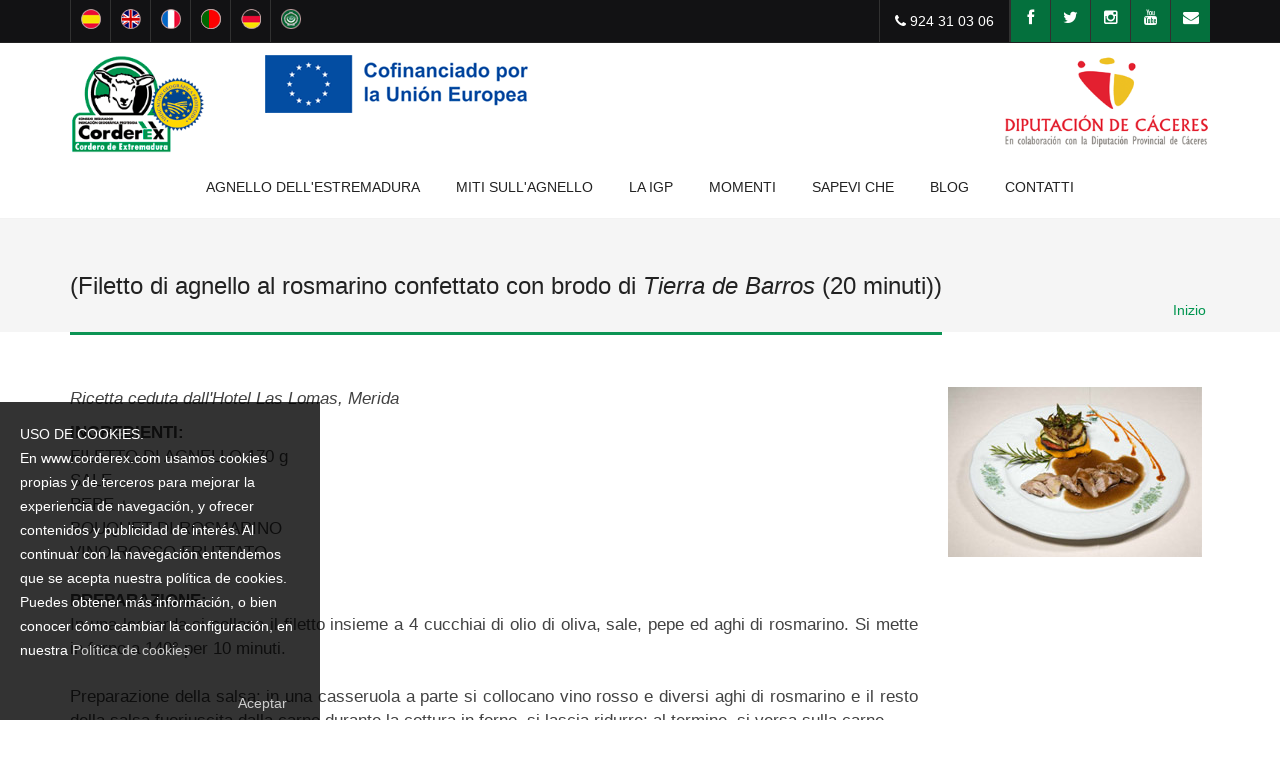

--- FILE ---
content_type: text/html; charset=UTF-8
request_url: https://www.corderex.com/it/receta-solomillo.php
body_size: 3915
content:
<!DOCTYPE html>
<html lang="it">
<head>
  
  <meta charset="UTF-8"> 

  <title>CORDEREX - (Filetto di agnello al rosmarino confettato con brodo di <i>Tierra de Barros</i> (20 minuti))</title>

  <meta name="viewport" content="width=device-width, initial-scale=1.0">
  <meta name="description" content="(SOLOMILLO DE CORDERO AL ROMERO CONFITADO CON CALDO DE TIERRA DE BARROS (20 minutos)">  <link href="/css/bootstrap.css" rel="stylesheet">

  <link href="/style.css" rel="stylesheet">
  <link href='http://fonts.googleapis.com/css?family=PT+Sans:400,400italic,700,700italic' rel='stylesheet' type='text/css'>
  <link href='http://fonts.googleapis.com/css?family=Lato:400,300,400italic,300italic,700,700italic,900' rel='stylesheet' type='text/css'>


<script async src="https://www.googletagmanager.com/gtag/js?id=UA-132020407-1"></script> <!-- Bootstrap Styles 
  <link href="css/bootstrap.css" rel="stylesheet">
  --> <!-- Styles
  <link href="style.css" rel="stylesheet">
   --> <!-- Carousel Slider 
  <link href="css/owl-carousel.css" rel="stylesheet">
  --> <!-- Flex Slider 
  <link href="css/flexslider.css" rel="stylesheet">
  --> <!-- CSS Animations 
  <link href="css/animate.min.css" rel="stylesheet">
  --> <!-- Google Fonts 
  <link href='http://fonts.googleapis.com/css?family=PT+Sans:400,400italic,700,700italic' rel='stylesheet' type='text/css'>
  <link href='http://fonts.googleapis.com/css?family=Lato:400,300,400italic,300italic,700,700italic,900' rel='stylesheet' type='text/css'>--> <!--  <link href='http://fonts.googleapis.com/css?family=Exo:400,300,600,500,400italic,700italic,800,900' rel='stylesheet' type='text/css'>--> <!-- SLIDER ROYAL CSS SETTINGS 
  <link href="royalslider/royalslider.css" rel="stylesheet">
  <link href="royalslider/skins/default-inverted/rs-default-inverted.css" rel="stylesheet">--> <!-- SLIDER REVOLUTION 4.x CSS SETTINGS
  <link rel="stylesheet" type="text/css" href="rs-plugin/css/settings.css" media="screen" /> --> <!-- Support for HTML5 --> <!--[if lt IE 9]>
    <script src="//html5shim.googlecode.com/svn/trunk/html5.js"></script>
  <![endif]--> <!-- Enable media queries on older bgeneral_rowsers --> <!--[if lt IE 9]>
    <script src="js/respond.min.js"></script>  <![endif]--></head>
<body><!--
<div class="animationload">
<div class="loader">Loading...</div>
</div>
--> <!-- 
<div id="aviso_cookies">
  
USO DEI COOKIE<br>
   Su www.corderex.com utilizziamo cookie propri e di terze parti per migliorare l'esperienza di navigazione e offrire contenuti e pubblicità di interesse. Continuando con la navigazione, capiamo che la nostra politica sui cookie è accettata. Puoi ottenere maggiori informazioni o sapere come modificare la configurazione, nel nostro <a class="policookies" href="/es/politica-de-cookies.php" target="_blank">Politica dei cookie</a>.
  
  <div class="contbotcookies"><a  class="botcookies" href="javascript:acepta_cookies()">Accettare</a></div>

</div>
 -->


    <div id="topbar" class="dark_header clearfix">
        <div class="container">
            <div class="col-lg-4 col-md-4 col-sm-4 col-xs-12">
                <div class="social-icons">
                    <span><a data-toggle="tooltip" data-placement="bottom" title="Spagnolo" href="/es/index.php"><img src="/images/idioma-esp.png"></a></span>
                    <span><a data-toggle="Inglés" data-placement="bottom" title="Inglese" href="/en/index.php"><img src="/images/idioma-ing.png"></a></span>
                    <span><a data-toggle="Inglés" data-placement="bottom" title="Inglese" href="/fr/index.php"><img src="/images/idioma-fra.png"></a></span>
                    <span><a data-toggle="Portugués" data-placement="bottom" title="Portoghese" href="/po/index.php"><img src="/images/idioma-por.png"></a></span>
<!--                <span><a data-toggle="Italiano" data-placement="bottom" title="Italiano" href="#"><img src="/images/idioma-ita.png"></a></span> -->
                    <span><a data-toggle="Alemán" data-placement="bottom" title="Tedesco" href="/al/index.php"><img src="/images/idioma-ale.png"></a></span>

                    <span><a data-toggle="Árabe" data-placement="bottom" title="Arabo" href="/ar/index.php"><img src="/images/idioma-ara.png"></a></span>





                </div><!-- end social icons --></div><!-- end columns --><div class="col-lg-8 col-md-8 col-sm-8 col-xs-12">
                <div class="topmenu">

                                        <div class="social-icons">

                        <span class="topbar-phone"><i class="fa fa-phone"></i> 924 31 03 06</span>
                        <span><a data-toggle="tooltip" data-placement="bottom" title="Facebook" href="https://www.facebook.com/igpcorderex/" class="redsocial" target="_blank"><i class="fa fa-facebook"></i></a></span>
                        <span><a data-toggle="tooltip" data-placement="bottom" title="Twitter" href="https://twitter.com/igpcorderex" class="redsocial"  target="_blank"><i class="fa fa-twitter"></i></a></span>
                        <span><a data-toggle="tooltip" data-placement="bottom" title="Instagram" href="https://www.instagram.com/igpcorderex/ "  target="_blank" class="redsocial"><i class="fa fa-instagram"></i></a></span>
                        <span><a data-toggle="tooltip" data-placement="bottom" title="Youtube" href="https://www.youtube.com/channel/UCp2OPctVf3gUS9tUhZrIkwg?disable_polymer=true" class="redsocial"  target="_blank"><i class="fa fa-youtube"></i></a></span>
<!--                         <span><a data-toggle="tooltip" data-placement="bottom" title="Google Plus" href="#" class="redsocial"><i class="fa fa-google-plus"></i></a></span>
 -->                        <span><a href="mailto:corderex@corderex.com" class="redsocial"><i class="fa fa-envelope"></i></a></span>

                    </div><!-- end social icons -->





                    <!-- end social icons --></div><!-- end top menu --></div><!-- end columns --></div><!-- end container --></div><!-- end topbar --><header id="header-style-1" class="header_center">

		<div class="container"><!--
        	<div class="text-center clearfix logo_center">
				<a href="index.html" class="navbar-brand">Jollyany</a>
			</div>
-->

			<div class="row">

				<div class="col-md-2 col-sm-3 col-xs-6">
					<a href="/index.php">
						<img src="/images/corderex3.png" alt="Corderex" class="logocor" >

					</a>
				</div>

				<div class="col-md-3 col-sm-3 col-xs-6">
					<img src="/images/union-europea-cab-2024.png" alt="Cofinanciado por la Unión Europea" class="anchomax">
				</div>

				<div class="col-md-4 col-sm-3 col-xs-6">
				</div>

				<div class="col-md-3 col-sm-3 col-xs-6 txtderecha">
					<img src="/images/diputacion2.png" alt="Junta de Extremadura. Consejería de Agricultura, Ganadería y Desarrollo Sostenible" class="anchomax" >
				</div>

			</div>


			<nav class="navbar yamm navbar-default">
				<div class="navbar-header">
                    <button type="button" data-toggle="collapse" data-target="#navbar-collapse-1" class="navbar-toggle"><span class="icon-bar"></span> <span class="icon-bar"></span> <span class="icon-bar"></span></button>
        		</div><!-- end navbar-header --><div id="navbar-collapse-1" class="navbar-collapse collapse">
					<ul class="nav navbar-nav"><!-- standard drop down --><li class="dropdown"><a href="#" data-toggle="dropdown" class="dropdown-toggle">Agnello dell&apos;Estremadura<div class="arrow-up"></div></a><ul class="dropdown-menu" role="menu">
                                <li><a href="que-es-corderex.php">Cosa &egrave;</a></li>
                                <li><a href="a-la-hora-de-comprar.php">Il momento dell&apos;acquisto</a></li>
                                <li><a href="como-se-produce.php">Come si produce</a></li>
                            </ul>
                        </li>

                        <li><a href="mitos-sobre-el-cordero.php">Miti sull&apos;agnello</a></li>

                        <li class="dropdown"><a href="la-igp.php" data-toggle="dropdown" class="dropdown-toggle">La IGP<div class="arrow-up"></div></a><ul class="dropdown-menu" role="menu">
                                <li><a href="la-igp.php">Chi siamo</a></li>
                                <li><a href="docs/ESQUEMA-CERTIFICACION-CORDEREX.pdf" target="_blank">Schema di certificazione</a></li>
                                <li><a href="/es/docs/Listado-Entidades-Comerciales-2024.pdf" target="_blank">Enti commerciali</a></li>
                                <li><a href="/es/docs/Listado-mataderos-y-o-salas-de-despiece-2024.pdf" target="_blank">Macelli</a></li>
                            </ul>
                        </li>

                        <li class="dropdown"><a href="la-igp.php" data-toggle="dropdown" class="dropdown-toggle">Momenti<div class="arrow-up"></div></a><ul class="dropdown-menu" role="menu">
                                <li><a href="la-igp.php">Video</a></li>
                                <li><a href="la-igp.php">Foto</a></li>
                            </ul>
                        </li>

                        <li><a href="sabias-que.php">Sapevi che</a></li>

                        <li><a href="blog/index.php">Blog</a></li>

                        <li><a href="contacto.php">Contatti</a></li>

                            </ul><!-- end dropdown-menu --></li><!-- end standard drop down --> <!-- standard drop down --></ul><!-- end navbar-nav --></div><!-- #navbar-collapse-1 --></nav><!-- end navbar yamm navbar-default --></div><!-- end container --></header><!-- end header-style-1 --><section class="post-wrapper-top jt-shadow clearfix">
		<div class="container">

      <div class="row">


  			<div class="col-lg-12">
  				<h1>(Filetto di agnello al rosmarino confettato con brodo di <i>Tierra de Barros </i>(20 minuti))</h1>
                  <ul class="breadcrumb pull-right">
                      <li><a href="index.php">Inizio</a></li>
                      <li><span></span></li>
                  </ul>
  			</div>

      </div>
		</div>
	</section><!-- end post-wrapper-top --><section class="white-wrapper">
		<div class="container">
        	<div class="row">


                <div class="col-lg-9 col-md-9 col-sm-12 col-xs-12">

                    <div class="widget txt17 txtjustificado">
                        <p class="italic">Ricetta ceduta dall&apos;Hotel Las Lomas, Merida</p><strong>INGREDIENTI:</strong> <br> FILETTO DI AGNELLO 170 g <br> SALE <br> PEPE +<br> BOUQUET DI ROSMARINO <br> VINO ROSSO FRUTTATO<br><br> <strong>PREPARAZIONE:</strong><br> In una leccarda si colloca il filetto insieme a 4 cucchiai di olio di oliva, sale, pepe ed aghi di rosmarino. Si mette in forno a 140° per 10 minuti. <br><br> Preparazione della salsa: in una casseruola a parte si collocano vino rosso e diversi aghi di rosmarino e il resto della salsa fuoriuscita dalla carne durante la cottura in forno, si lascia ridurre; al termine, si versa sulla carne</p><br></div><!-- end widget --></div>

                <div class="col-lg-3 col-md-3 col-sm-12 col-xs-12">
                    <div><img class="mb50" src="/images/solomillo.jpg"></div>

                </div>


			     
          </div><!-- end row --></div><!-- end container --></section><!-- end postwrapper --> <footer id="footer-style-1">
    <div class="container">
        <div class="col-lg-3 col-md-3 col-sm-6 col-xs-12">
            <div class="widget">
                <img src="/images/logo-corderex-bn.png" alt="logo Corderex"><br><br>
                <img src="/images/enac-iso-17065.png">
            </div>
        </div>
        <div class="col-lg-3 col-md-3 col-sm-6 col-xs-12">
            <div class="widget">
                <div class="txtgris">
                    CORDEREX  <br>
                        Avda. Juan Carlos I, nº 47 <br>
                        06800 Mérida <br>
                        Tlf: 924 31 03 06 <br> 
                        Fax: 924 38 72 78 <br>
                        <a href="mailto:corderex@corderex.com">corderex@corderex.com</a>
                </div>
            </div>
        </div>

        <div class="col-lg-6 col-md-6 col-sm-6 col-xs-12">
            <div class="widget">
                <div class="txtgris">
                    Corderex, es la Indicación Geográfica Protegida para los corderos que nacen en la dehesa de Extremadura, que protege y ampara las canales de cordero que han cumplido rigurosamente todos y cada uno de los requisitos que se fijan en su Pliego de Condiciones.<br><br><br>
                     <a href="/es/politica-de-privacidad.php">Informativa sulla privacy</a> | <a href="/es/aviso-legal.php">Avviso legale.</a>
                </div>
            </div>
        </div>

    </div>
</footer><div class="dmtop">Scroll to Top</div>
  <script src="/js/jquery.js"></script>


  <script src="/js/funciones.js"></script>


  <script src="/js/bootstrap.min.js"></script>
  <script src="/js/menu.js"></script>

  <script src="/js/custom.js"></script>
 <!-- Main Scripts
  <script src="js/jquery.js"></script>
  <script src="js/bootstrap.min.js"></script>
  <script src="js/menu.js"></script>
--> <!--
  <script src="js/owl.carousel.min.js"></script>
  <script src="js/jquery.parallax-1.1.3.js"></script>
  <script src="js/jquery.simple-text-rotator.js"></script>
  <script src="js/wow.min.js"></script>


  <script src="js/custom.js"></script>
--> <!--  
  <script src="js/jquery.isotope.min.js"></script>
  <script src="js/custom-portfolio.js"></script>

--> <!-- SLIDER REVOLUTION 4.x SCRIPTS  --> <!-- FlexSlider JavaScript


  </body>
</html>

--- FILE ---
content_type: application/javascript
request_url: https://www.corderex.com/js/funciones.js
body_size: 2859
content:



///////////////////////////////
/* politica de cookies y propias */
///////////////////////////////


$(document).ready(function(){

	if (typeof(Storage)){

		if (sessionStorage.web_vista != 1)
			sessionStorage.web_vista = 1;
		else
			localStorage.ACEPTO_COOKIES = "SI";
			
		if (localStorage.ACEPTO_COOKIES != "SI"){

			$("footer").after( '<div id="aviso_cookies" class="pcookies">\
			  		\
			  			<p class="wite-text">USO DE COOKIES.<br>En www.corderex.com usamos cookies propias y de terceros para mejorar la experiencia de navegaci&oacute;n, y ofrecer contenidos y publicidad de inter&eacute;s. Al continuar con la navegaci&oacute;n entendemos que se acepta nuestra pol&iacute;tica de cookies. Puedes obtener m&aacute;s informaci&oacute;n, o bien conocer c&oacute;mo cambiar la configuraci&oacute;n, en nuestra <a href="/es/politica-de-cookies.php">Pol&iacute;tica de cookies</a><br><br><a href="javascript:;" onClick="acepta_cookies()" class="btn btn-system btn-small pull-right">Aceptar</a></p>\
					\
				</div>')
			$("#aviso_cookies").show();
		}
		else{
			cargar_analytics();
		}
	}
	
})



function acepta_cookies(){
	if (typeof(Storage)){
		localStorage.ACEPTO_COOKIES = "SI";
		$("#aviso_cookies").slideUp();
		cargar_analytics();
	}
}



function cargar_analytics(){

  window.dataLayer = window.dataLayer || [];
  function gtag(){dataLayer.push(arguments);}
  gtag('js', new Date());

  gtag('config', 'UA-132020407-1');


}





/* ----------------- FIN politica de cookies ----------------- */





///////////////
// jAlert  
///////////////

function jAlert(titulo, mensaje, color){
	if (typeof(color) == "undefined")
		color=""
	else
		color = 'style="color:'+color+'; text-align:center; font-size:24px"';
	$('body').append('<div id="alert-popup">\
			<div class="alert-popup-wrap"></div>\
			<div class="popup-inner">\
				<h3 '+color+'>'+titulo+'</h3>\
				<p>'+mensaje+'</p>\
				<div style="text-align:center"><a href="javascript:;" class="btn active" style="margin:0 auto; margin-top:30px" onClick="$(\'#alert-popup\').fadeOut(200, function(){$(\'#alert-popup\').remove()})">Aceptar</a></div>\
			</div>\
		</div>');
}

/////////////////
// comprarador
/////////////////

function comparador_add(id){
	$.ajax({
		type: "POST",
		url: "/ajax/comparador_add.php",
		data: "id="+id,
		success: function(datos){
			if(datos == 1)
				jAlert("COMPARADOR","Para poder comparar este producto debe seleccionar otro con el que hacer la comparación", "#2D90A0")
			else	
				document.location.href = '/es/comparador.php'
				
		}
	});
}


function comparador_borrar(id){
	$.ajax({
		type: "POST",
		url: "/ajax/comparador_borrar.php",
		data: "id="+id,
		success: function(datos){
			document.location.href = 'comparador.php'
		}
	});
}


function comparador_pop(){
	
	$('body').append('<div id="comparador-popup">\
			<div class="alert-popup-wrap"></div>\
			<div class="popup-inner">\
				<h3>'+titulo+'</h3>\
				<p>'+mensaje+'</p>\
				<button class="wr-btn wr-blue-btn" onClick="$(\'#alert-popup\').fadeOut(200, function(){$(\'#alert-popup\').remove()})">Aceptar</button>\
			</div>\
		</div>');
}





/////////////////
// favoritos
/////////////////
function favoritos_add(id){

	$.ajax({
		type: "POST",
		url: "/ajax/favoritos.php",
		data: "id="+id,
		success: function(datos){
			if(datos == "OK"){
				jAlert("Favoritos", "El producto ha sido añadido a favoritos.");
				$("#btn_favorito").html('<a href="javascript:favoritos_borrar('+id+')" class="add_lovelist"><i class="fa fa-heart"></i></a>')
			}else
				if(datos == 'login')
					jAlert("Error", "Debe estar registrado en el sistema para añadir productos a favoritos", "#CC0000");
				
		}
	});
}
function favoritos_borrar(id){
	$.ajax({
		type: "POST",
		url: "/ajax/favoritos_borrar.php",
		data: "id="+id,
		success: function(datos){
			if(datos == "OK"){
				$("#btn_favorito").html('<a href="javascript:favoritos_add('+id+')" class="add_lovelist"><i class="fa fa-heart-o"></i></a>')
			}
		}
	});
}


/////////////////
// buscador
/////////////////

$(document).ready(function(){
	cargar_mini();	
	
	//login
	$("header").on("click", ".btn_form_login", function(){
		var r = $(this).parent().find(".mensajeRespuesta");
		login($(this).parent().parent().serialize(), r)
	})
	 
})

//		general
function cambialista(){
	if ($(this).prop("checked")) $(this).parent().addClass("act");
	else $(this).parent().removeClass("act");
}

//		noticias
function noticias_comentario_alta(){
	$.ajax({
		type: "POST",
		url: "/ajax/comentarios_noticias_alta.php",
		data:"comentario="+$("#comentario").val()+"&comentario_id="+$("#comentario_id").val()+"&comentario_mail="+$("#comentario_mail").val()+"&comentario_nombre="+$("#comentario_nombre").val(),
		dataType: "json",
		success: function(datos){
			jAlert("Comentarios", datos["men"]);
			//document.location.href = document.location.href;
		},
		error:function(){jAlert("Comentarios", "Se ha producido un error, int&eacute;ntelo m&aacute;s tarde.");}
	});
	return false;
}

////////////////////////////////////
////////////COMPRAR/////////////////
////////////////////////////////////



function cargar_mini(){
			$.ajax({
			type: "POST",
			url: "/ajax/mini_carrito.php",
			async:false,
			success: function(datos){
				var a=datos.split("|");
				$(".cart").html(a[0]);
				$("#total_mini").html(a[2])
			}
		});}
		
/*carrito*/
function comprar(modelo){
	modelo || (modelo=$("#modelo").val())
	var unidades = $("#unidades").val();
	var unidadesCorrectas=0;
	
	if ((!isNaN(unidades)) && (unidades!="")){
		if((Number(unidades) == unidades) && (unidades % 1 === 0)){
			if(Number(unidades)>0) unidadesCorrectas=1;
		}
	}

	if(unidadesCorrectas==0){
		jMensaje("#msg_disponibilidad", "Las unidades son incorrectas. Debe indicar un número mayor de cero.", "div_merror", 4000, 1, 1);
		return false;
	}

	/*var servicios = "";
	$("input[name^='servicio_']").each(function(){
		if($(this).is(':checked')) servicios += $(this).val()+",";
	})*/


	$.ajax({
		type: "POST",
		url: "/comprar.php",
		data: "id="+modelo+"&unidades="+unidades,
		success: function(datos){
			document.location.href= "/es/pedido.php";	
		}
	});
}
function anular(){
			$.ajax({
				type: "POST",
				url: "/ajax/anular_pedido.php",
				success: function(datos){
					$.ajax({
						type: "POST",
						url: "/ajax/mini_carrito.php",
						success: function(datos){
							var a=datos.split("|");
							$("#cart_bag").html(a[0]);
							$("#total_prod").html(0);
						}
					});
				}
			});
			$("#offcanvas-cart").click();
	}

function jMensaje(destino, mensaje, ancla, retraso, distancia, no_scroll){
		//<div class="alert alert-warning" style=" display:none;" id="mensaje-error"></div>
		retraso || (retraso=4000)
		if(no_scroll){
			if(ancla=='')
				window.scrollTo(0,0);
			else{
				go_to(ancla, distancia);
			}
		}
		$(destino).html("<i class='fa fa-bolt'></i>&nbsp;"+mensaje).show();
		$(destino).animate({top:0},2000, function(){$(this).fadeOut(retraso)})
	}

function go_to(ancla, distancia){
			distancia || (distancia=200)
			$('html,body').animate({
			scrollTop: $('.' + ancla + ', #' + ancla +' ,[name='+ancla+']').first().offset().top - distancia
			}, 2000);
}


function login(datos, resultado){
	$.ajax({
			type:"POST",
			url:"/ajax/login.php",
			data: datos,
			success:function(datos){
				alert(datos);
				if(datos=="OK"){
					
					 window.location="/";
					//$("#send-form").hide();
					//$("#mensajeRespuesta").html("Su consulta se ha enviado con éxito.<br />Gracias por sus comentarios.");
				}
				else{
					$(resultado).css({"color":"#990000"}).html(datos);
				}
			}
		});	
		
		
	}
	
function recordar_clave(){
	var cadena;	//alert(1);
	$.ajax({
			type:"POST",
			url:"/ajax/recordar_clave.php",
			data: $("#cd-reset-password").serialize(),
			dataType: "json",
			success:function(datos){
				if(datos.res=="OK"){
					for(i in datos){
					if(i != 'res')
					cadena= datos[i];
						
					}
					 $("#mensajeContrasena").css({"color":"#888a8c"}).html(cadena);
				}else{
					
					for(i in datos){
					if(i != 'res')
					cadena= datos[i];
						
					}
					 $("#mensajeContrasena").css({"color":"#990000"}).html(cadena);
					 }
			}
		});	
		
		
	}